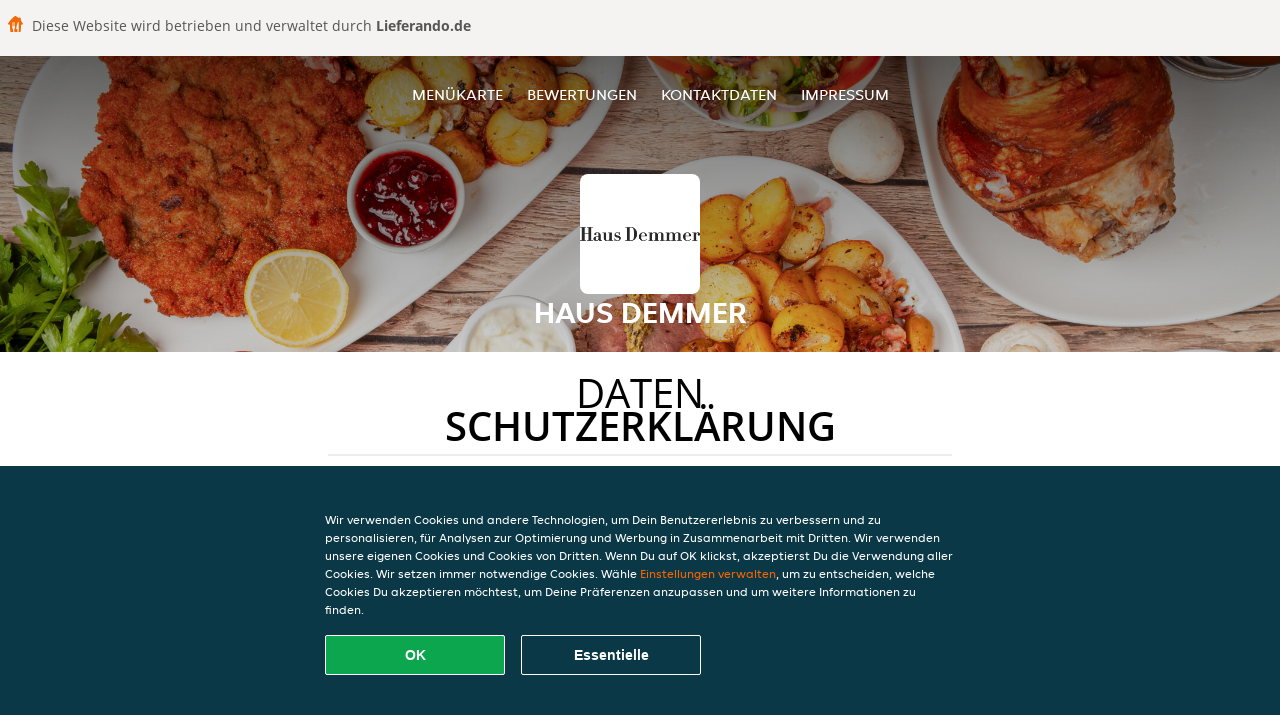

--- FILE ---
content_type: text/css
request_url: https://www.haus-demmer-koeln.de/assets/css/takeaway.css?w0lk8RxQJ
body_size: 11575
content:
.flex{display:flex}.flex-column{flex-direction:column}.flex-row{flex-direction:row}.flex-space-between{justify-content:space-between}.flex-flex-start{justify-content:flex-start}.stop-scroll{overflow:hidden;position:absolute}.no-dot-list{list-style-type:none}.text-center{text-align:center}.noselect{-webkit-user-select:none;-ms-user-select:none;user-select:none}.color-primary{color:#f86600}.color-primary-contrast{color:#fff}.color-secondary{color:#0a3847}.color-success{color:#10d365}.color-danger{color:#ff4246}.color-grey-light{color:#d7d7d7}.color-grey-medium{color:#666}.color-grey-dark{color:#333}.color-back-primary{color:#fff}.color-back-non-content{color:#fdfcfc}.color-back-sub-content{color:#f8f5f2}.color-back-secondary{color:#0a3847}.color-back-btn-tip{color:#f86600}.color-btn-primary{color:#125fca}.color-btn-primary-hover{color:#0953bd}.color-btn-primary-outline{color:#d7d7d7}.color-btn-primary-outline-hover{color:#125fca}.color-btn-secondary{color:#0a3847}.color-btn-secondary-hover{color:#03222b}.color-btn-secondary-outline{color:#d7d7d7}.color-btn-secondary-outline-hover{color:#666}[class*=" icon-"]:before,[class^=icon-]:before{font-size:14px}[class*=" icon-xs"]:before,[class^=icon-xs]:before{font-size:10px}[class*=" icon-sm"]:before,[class^=icon-sm]:before{font-size:12px}[class*=" icon-lg"]:before,[class^=icon-lg]:before{font-size:32px}[class*=" icon-xl"]:before,[class^=icon-xl]:before{font-size:48px}[class*=" icon-1x"]:before,[class^=icon-1x]:before{font-size:16px}[class*=" icon-2x"]:before,[class^=icon-2x]:before{font-size:32px}[class*=" icon-3x"]:before,[class^=icon-3x]:before{font-size:48px}[class*=" icon-4x"]:before,[class^=icon-4x]:before{font-size:64px}[class*=" icon-5x"]:before,[class^=icon-5x]:before{font-size:80px}[class*=" icon-6x"]:before,[class^=icon-6x]:before{font-size:96px}[class*=" icon-7x"]:before,[class^=icon-7x]:before{font-size:112px}[class*=" icon-8x"]:before,[class^=icon-8x]:before{font-size:128px}[class*=" icon-9x"]:before,[class^=icon-9x]:before{font-size:144px}[class*=" icon-10x"]:before,[class^=icon-10x]:before{font-size:160px}.shim{background:#f6f7f8;background-image:linear-gradient(90deg,#f6f7f8 0,#edeef1 20%,#f6f7f8 40%,#f6f7f8);background-repeat:no-repeat;background-size:800px 104px;display:inline-block;position:relative;-webkit-animation-duration:1s;-webkit-animation-fill-mode:forwards;-webkit-animation-iteration-count:infinite;-webkit-animation-name:a;-webkit-animation-timing-function:linear}@keyframes a{0%{background-position:-468px 0}to{background-position:468px 0}}@font-face{font-family:fontello;src:url(/assets/fonts/fontello/fontello.eot?11215387);src:url(/assets/fonts/fontello/fontello.eot?11215387#iefix) format("embedded-opentype"),url(/assets/fonts/fontello/fontello.woff2?11215387) format("woff2"),url(/assets/fonts/fontello/fontello.woff?11215387) format("woff"),url(/assets/fonts/fontello/fontello.ttf?11215387) format("truetype"),url(/assets/fonts/fontello/fontello.svg?11215387#fontello) format("svg");font-weight:400;font-style:normal}[class*=" icon-"]:before,[class^=icon-]:before{font-family:fontello;font-style:normal;font-weight:400;speak:none;display:inline-block;text-decoration:inherit;width:1em;margin-right:.2em;text-align:center;font-variant:normal;text-transform:none;line-height:1em;margin-left:.2em;-webkit-font-smoothing:antialiased;-moz-osx-font-smoothing:grayscale}.icon-search:before{content:"\e800"}.icon-mail-alt:before{content:"\e801"}.icon-user:before{content:"\e802"}.icon-users:before{content:"\e803"}.icon-star:before{content:"\e804"}.icon-star-empty:before{content:"\e805"}.icon-star-half:before{content:"\e806"}.icon-star-half-alt:before{content:"\e807"}.icon-picture:before{content:"\e808"}.icon-th-large:before{content:"\e809"}.icon-th:before{content:"\e80a"}.icon-th-list:before{content:"\e80b"}.icon-ok:before{content:"\e80c"}.icon-plus:before{content:"\e80d"}.icon-minus:before{content:"\e80e"}.icon-cancel:before{content:"\e80f"}.icon-help:before{content:"\e810"}.icon-help-circled:before{content:"\e811"}.icon-info-circled:before{content:"\e812"}.icon-info:before{content:"\e813"}.icon-home:before{content:"\e814"}.icon-lock:before{content:"\e815"}.icon-attach-1:before{content:"\e816"}.icon-retweet:before{content:"\e817"}.icon-tag-1:before{content:"\e818"}.icon-lock-open:before{content:"\e819"}.icon-lock-open-alt:before{content:"\e81a"}.icon-pin:before{content:"\e81b"}.icon-tag:before{content:"\e81c"}.icon-tags:before{content:"\e81d"}.icon-thumbs-up:before{content:"\e81e"}.icon-thumbs-down:before{content:"\e81f"}.icon-flag:before{content:"\e820"}.icon-flag-empty:before{content:"\e821"}.icon-bookmark:before{content:"\e822"}.icon-bookmark-empty:before{content:"\e823"}.icon-reply:before{content:"\e824"}.icon-forward:before{content:"\e825"}.icon-comment-1:before{content:"\e826"}.icon-ta-appbtn-ios:before{content:"\e827"}.icon-ta-payment-bancontact:before{content:"\e828"}.icon-attention-1:before{content:"\e829"}.icon-ta-payment-pin:before{content:"\e82a"}.icon-chat:before{content:"\e82b"}.icon-comment-empty:before{content:"\e82c"}.icon-chat-empty:before{content:"\e82d"}.icon-location:before{content:"\e82e"}.icon-attention-alt:before{content:"\e82f"}.icon-attention:before{content:"\e830"}.icon-attention-circled:before{content:"\e831"}.icon-trash:before{content:"\e832"}.icon-direction:before{content:"\e833"}.icon-doc-alt:before{content:"\e834"}.icon-phone:before{content:"\e835"}.icon-cog:before{content:"\e836"}.icon-cog-alt:before{content:"\e837"}.icon-menu:before{content:"\e838"}.icon-wrench:before{content:"\e839"}.icon-basket:before{content:"\e83a"}.icon-calendar:before{content:"\e83b"}.icon-calendar-empty:before{content:"\e83c"}.icon-login:before{content:"\e83d"}.icon-logout:before{content:"\e83e"}.icon-down-open-1:before{content:"\e83f"}.icon-lightbulb:before{content:"\e840"}.icon-block:before{content:"\e841"}.icon-ccw-1:before{content:"\e842"}.icon-cw-1:before{content:"\e843"}.icon-arrows-ccw:before{content:"\e844"}.icon-list-1:before{content:"\e845"}.icon-down-open:before{content:"\e846"}.icon-left-open:before{content:"\e847"}.icon-right-open:before{content:"\e848"}.icon-up-open:before{content:"\e849"}.icon-angle-left:before{content:"\e84a"}.icon-angle-right:before{content:"\e84b"}.icon-angle-up:before{content:"\e84c"}.icon-angle-down:before{content:"\e84d"}.icon-angle-double-left:before{content:"\e84e"}.icon-angle-double-right:before{content:"\e84f"}.icon-angle-double-up:before{content:"\e850"}.icon-angle-double-down:before{content:"\e851"}.icon-cw:before{content:"\e852"}.icon-ccw:before{content:"\e853"}.icon-arrows-cw:before{content:"\e854"}.icon-level-up:before{content:"\e855"}.icon-level-down:before{content:"\e856"}.icon-shuffle:before{content:"\e857"}.icon-exchange:before{content:"\e858"}.icon-signal:before{content:"\e859"}.icon-inbox:before{content:"\e85a"}.icon-globe:before{content:"\e85b"}.icon-list:before{content:"\e85c"}.icon-align-justify:before{content:"\e85d"}.icon-table:before{content:"\e85e"}.icon-circle:before{content:"\e85f"}.icon-gift:before{content:"\e860"}.icon-chart-bar:before{content:"\e861"}.icon-credit-card:before{content:"\e862"}.icon-floppy:before{content:"\e863"}.icon-tasks:before{content:"\e864"}.icon-truck:before{content:"\e865"}.icon-sort:before{content:"\e866"}.icon-sort-down:before{content:"\e867"}.icon-sort-up:before{content:"\e868"}.icon-coffee:before{content:"\e869"}.icon-food:before{content:"\e86a"}.icon-smile:before{content:"\e86b"}.icon-frown:before{content:"\e86c"}.icon-meh:before{content:"\e86d"}.icon-facebook:before{content:"\e86e"}.icon-twitter:before{content:"\e86f"}.icon-gplus:before{content:"\e870"}.icon-search-1:before{content:"\e871"}.icon-heart-1:before{content:"\e872"}.icon-heart-empty-1:before{content:"\e873"}.icon-user-add:before{content:"\e874"}.icon-layout:before{content:"\e875"}.icon-menu-1:before{content:"\e876"}.icon-check:before{content:"\e877"}.icon-cancel-1:before{content:"\e878"}.icon-plus-1:before{content:"\e879"}.icon-minus-1:before{content:"\e87a"}.icon-link-1:before{content:"\e87b"}.icon-thumbs-up-1:before{content:"\e87c"}.icon-thumbs-down-1:before{content:"\e87d"}.icon-pencil-1:before{content:"\e87e"}.icon-export-1:before{content:"\e87f"}.icon-vcard:before{content:"\e880"}.icon-address:before{content:"\e881"}.icon-trash-1:before{content:"\e882"}.icon-docs:before{content:"\e883"}.icon-doc-text:before{content:"\e884"}.icon-doc-text-inv:before{content:"\e885"}.icon-newspaper:before{content:"\e886"}.icon-ta-credit-card:before{content:"\e887"}.icon-clock-1:before{content:"\e888"}.icon-left-open-1:before{content:"\e889"}.icon-right-open-1:before{content:"\e88a"}.icon-up-open-1:before{content:"\e88b"}.icon-down-open-mini:before{content:"\e88c"}.icon-left-open-mini:before{content:"\e88d"}.icon-right-open-mini:before{content:"\e88e"}.icon-up-open-mini:before{content:"\e88f"}.icon-left-open-big:before{content:"\e890"}.icon-right-open-big:before{content:"\e891"}.icon-up-open-big:before{content:"\e892"}.icon-down-open-big:before{content:"\e893"}.icon-down-dir-1:before{content:"\e894"}.icon-left-dir-1:before{content:"\e895"}.icon-right-dir-1:before{content:"\e896"}.icon-up-dir-1:before{content:"\e897"}.icon-back-in-time:before{content:"\e898"}.icon-erase:before{content:"\e899"}.icon-chart-pie:before{content:"\e89a"}.icon-chart-bar-1:before{content:"\e89b"}.icon-credit-card-1:before{content:"\e89c"}.icon-floppy-1:before{content:"\e89d"}.icon-key:before{content:"\e89e"}.icon-heart:before{content:"\e89f"}.icon-mail:before{content:"\e8a0"}.icon-key-inv:before{content:"\e8a1"}.icon-th-thumb:before{content:"\e8a2"}.icon-money:before{content:"\e8a3"}.icon-th-thumb-empty:before{content:"\e8a4"}.icon-ok-circled:before{content:"\e8a5"}.icon-th-list-1:before{content:"\e8a6"}.icon-th-1:before{content:"\e8a7"}.icon-tag-2:before{content:"\e8a8"}.icon-chat-2:before{content:"\e8a9"}.icon-pencil:before{content:"\e8aa"}.icon-pencil-alt:before{content:"\e8ab"}.icon-edit-1:before{content:"\e8ac"}.icon-article-alt:before{content:"\e8ad"}.icon-basket-3:before{content:"\e8ae"}.icon-cancel-2:before{content:"\e8af"}.icon-clock:before{content:"\e8b0"}.icon-chart-pie-2:before{content:"\e8b1"}.icon-ok-1:before{content:"\e8b2"}.icon-eye:before{content:"\e8b3"}.icon-user-2:before{content:"\e8b4"}.icon-user-male:before{content:"\e8b5"}.icon-user-female:before{content:"\e8b6"}.icon-users-1:before{content:"\e8b7"}.icon-cancel-circled:before{content:"\e8b8"}.icon-attention-2:before{content:"\e8b9"}.icon-info-circled-1:before{content:"\e8ba"}.icon-up-open-2:before{content:"\e8bb"}.icon-help-circled-1:before{content:"\e8bc"}.icon-right-open-2:before{content:"\e8bd"}.icon-left-open-2:before{content:"\e8be"}.icon-down-open-2:before{content:"\e8bf"}.icon-xing:before{content:"\e8c0"}.icon-android:before{content:"\e8c1"}.icon-appstore:before{content:"\e8c2"}.icon-calendar-1:before{content:"\e8c3"}.icon-group:before{content:"\e8c4"}.icon-win8:before{content:"\e8c5"}.icon-pencil-2:before{content:"\e8c6"}.icon-edit-alt:before{content:"\e8c7"}.icon-edit-2:before{content:"\e8c8"}.icon-th-2:before{content:"\e8c9"}.icon-th-large-1:before{content:"\e8ca"}.icon-progress-0:before{content:"\e8cb"}.icon-progress-1:before{content:"\e8cc"}.icon-progress-2:before{content:"\e8cd"}.icon-progress-3:before{content:"\e8ce"}.icon-progress-4:before{content:"\e8cf"}.icon-progress-5:before{content:"\e8d0"}.icon-progress-6:before{content:"\e8d1"}.icon-progress-7:before{content:"\e8d2"}.icon-spin4:before{content:"\e8d3"}.icon-spin5:before{content:"\e8d4"}.icon-spinner:before{content:"\e8d5"}.icon-spin6:before{content:"\e8d6"}.icon-crown:before{content:"\e8d7"}.icon-crown-plus:before{content:"\e8d8"}.icon-crown-minus:before{content:"\e8d9"}.icon-marquee:before{content:"\e8da"}.icon-ticket:before{content:"\e8db"}.icon-money-1:before{content:"\e8dc"}.icon-euro:before{content:"\e8dd"}.icon-sort-name-up:before{content:"\e8de"}.icon-sort-name-down:before{content:"\e8df"}.icon-sort-number-up:before{content:"\e8e0"}.icon-sort-number-down:before{content:"\e8e1"}.icon-flashlight:before{content:"\e8e2"}.icon-eye-off:before{content:"\e8e3"}.icon-ticket-1:before{content:"\e8e4"}.icon-barcode:before{content:"\e8e5"}.icon-users-2:before{content:"\e8e6"}.icon-user-1:before{content:"\e8e7"}.icon-ta-payment-momo:before{content:"\e8e8"}.icon-suitcase:before{content:"\e8e9"}.icon-paste:before{content:"\e8ea"}.icon-list-alt:before{content:"\e8eb"}.icon-book:before{content:"\e8ec"}.icon-hdd:before{content:"\e8ed"}.icon-target:before{content:"\e8ee"}.icon-target-1:before{content:"\e8ef"}.icon-resize-small:before{content:"\e8f0"}.icon-resize-full:before{content:"\e8f1"}.icon-bullhorn:before{content:"\e8f2"}.icon-cube:before{content:"\e8f3"}.icon-cubes:before{content:"\e8f4"}.icon-database:before{content:"\e8f5"}.icon-tools:before{content:"\e8f6"}.icon-mute:before{content:"\e8f7"}.icon-sound:before{content:"\e8f8"}.icon-megaphone:before{content:"\e8f9"}.icon-filter:before{content:"\e8fa"}.icon-yd-payments-amex:before{content:"\e8fb"}.icon-yd-payments-cash:before{content:"\e8fc"}.icon-yd-payments-clickandbuy:before{content:"\e8fd"}.icon-yd-payments-ec:before{content:"\e8fe"}.icon-yd-payments-mastercard:before{content:"\e8ff"}.icon-yd-payments-paypal:before{content:"\e900"}.icon-yd-payments-payu:before{content:"\e901"}.icon-yd-payments-sofort:before{content:"\e902"}.icon-ta-payment-visa:before{content:"\e903"}.icon-yd-menu-icon-spicy:before{content:"\e904"}.icon-yd-menu-icon-garlic:before{content:"\e905"}.icon-yd-menu-icon-fish:before{content:"\e906"}.icon-mobile:before{content:"\e907"}.icon-leaf-1:before{content:"\e908"}.icon-desktop:before{content:"\e909"}.icon-pinterest:before{content:"\e90a"}.icon-tumblr:before{content:"\e90b"}.icon-file-pdf:before{content:"\e90c"}.icon-file-word:before{content:"\e90d"}.icon-youtube:before{content:"\e90e"}.icon-eddoor:before{content:"\e90f"}.icon-list-add:before{content:"\e910"}.icon-yd-payments-payu-1:before{content:"\e911"}.icon-instagram:before{content:"\e912"}.icon-edit:before{content:"\e913"}.icon-ta-additions:before{content:"\e914"}.icon-ta-backwards:before{content:"\e915"}.icon-ta-bonus:before{content:"\e916"}.icon-ta-cart:before{content:"\e917"}.icon-ta-close:before{content:"\e918"}.icon-ta-editpen:before{content:"\e919"}.icon-ta-guarantee:before{content:"\e91a"}.icon-ta-house:before{content:"\e91b"}.icon-ta-location:before{content:"\e91c"}.icon-ta-log-in:before{content:"\e91d"}.icon-ta-log-out:before{content:"\e91e"}.icon-ta-payment-mastercard:before{content:"\e91f"}.icon-ta-persona-female:before{content:"\e920"}.icon-ta-persona-male:before{content:"\e921"}.icon-ta-plus:before{content:"\e922"}.icon-ta-speachbubble:before{content:"\e923"}.icon-ta-step-01:before{content:"\e924"}.icon-ta-step-02:before{content:"\e925"}.icon-ta-step-03:before{content:"\e926"}.icon-ta-thumb-down:before{content:"\e927"}.icon-ta-thumb-up:before{content:"\e928"}.icon-ta-forwards:before{content:"\e929"}.icon-ta-appbtn-windows:before{content:"\e92a"}.icon-ta-cheque:before{content:"\e92b"}.icon-ta-maaltijd-cheque:before{content:"\e92c"}.icon-chat-1:before{content:"\e92d"}.icon-ta-payment-ideal:before{content:"\e92e"}.icon-comment:before{content:"\e92f"}.icon-ta-payment-atm:before{content:"\e930"}.icon-bitcoin:before{content:"\e931"}.icon-ta-basket-:before{content:"\e932"}.icon-ta-kitchentype-mexican:before{content:"\e933"}.icon-ta-kitchentype-italien:before{content:"\e934"}.icon-ta-kitchentype-indian:before{content:"\e935"}.icon-ta-kitchentype-german:before{content:"\e936"}.icon-ta-kitchentype-burger:before{content:"\e937"}.icon-ta-kitchentype-all:before{content:"\e938"}.icon-ta-euro:before{content:"\e939"}.icon-ta-cruiser:before{content:"\e93a"}.icon-ta-kitchentype-chinese:before{content:"\e93b"}.icon-ta-kitchentype-arabic:before{content:"\e93c"}.icon-ta-kitchentype-greek:before{content:"\e93d"}.icon-ta-kitchentype-japanese:before{content:"\e93e"}.icon-ta-kitchentype-asian:before{content:"\e93f"}.icon-ta-kitchentype-thai:before{content:"\e940"}.icon-ta-kitchentype-vietnamese:before{content:"\e941"}.icon-ta-euro-1:before{content:"\e942"}.icon-ta-house-1:before{content:"\e943"}.icon-ta-pick-up:before{content:"\e944"}.icon-ta-scooter:before{content:"\e945"}.icon-ta-sorting:before{content:"\e946"}.icon-ta-zloty-all-values:before{content:"\e947"}.icon-ta-scooter-all-delivery-cost:before{content:"\e948"}.icon-ta-zloty:before{content:"\e949"}.icon-ta-zloty-double:before{content:"\e94a"}.icon-ta-pick-up-1:before{content:"\e94b"}.icon-ta-euro-all-values:before{content:"\e94c"}.icon-ta-scooter-double:before{content:"\e94d"}.icon-ta-scooter-half:before{content:"\e94e"}.icon-ta-euro-double:before{content:"\e94f"}.icon-ta-additions-1:before{content:"\e950"}.icon-ta-search:before{content:"\e951"}.icon-ta-discount:before{content:"\e952"}.icon-ta-arrow-down:before{content:"\e953"}.icon-ta-arrow-up:before{content:"\e954"}.icon-ta-percentage:before{content:"\e955"}.icon-ta-cart-1:before{content:"\e956"}.icon-ta-money:before{content:"\e957"}.icon-ta-scooter-1:before{content:"\e958"}.icon-ta-eps:before{content:"\e959"}.icon-ta-dibs:before{content:"\e95a"}.icon-ta-bitcoin-2:before{content:"\e95b"}.icon-ta-carte-blue:before{content:"\e95c"}.icon-ta-delivery-time:before{content:"\e95d"}.icon-ta-resto-closed:before{content:"\e95e"}.icon-ta-preorder:before{content:"\e95f"}.icon-ta-onetime:before{content:"\e960"}.icon-ta-multiple:before{content:"\e961"}.icon-ta-stamp:before{content:"\e962"}.icon-ta-bike:before{content:"\e963"}.icon-ta-burger:before{content:"\e964"}.icon-ta-checker:before{content:"\e965"}.icon-ta-info:before{content:"\e966"}.icon-ta-klarna:before{content:"\e967"}.icon-ta-business:before{content:"\e968"}.icon-ta-cash:before{content:"\e969"}.icon-ta-usp-discount:before{content:"\e96a"}.icon-ta-usp-benefits:before{content:"\e96b"}.icon-ta-stamp-1:before{content:"\e96c"}.icon-ta-settings:before{content:"\e96d"}.icon-ta-search-icon:before{content:"\e96e"}.icon-ta-restaurant:before{content:"\e96f"}.icon-ta-rating-star:before{content:"\e970"}.icon-ta-message:before{content:"\e971"}.icon-ta-loyalty-point:before{content:"\e972"}.icon-ta-location-pin:before{content:"\e973"}.icon-ta-language:before{content:"\e974"}.icon-ta-hot-dish:before{content:"\e975"}.icon-ta-home-address:before{content:"\e976"}.icon-ta-gps-location:before{content:"\e977"}.icon-ta-filter:before{content:"\e978"}.icon-ta-favourite-heart:before{content:"\e979"}.icon-ta-edit:before{content:"\e97a"}.icon-ta-clock:before{content:"\e97b"}.icon-ta-bag:before{content:"\e97c"}.icon-ta-delivery:before{content:"\e97d"}.icon-ta-usp-promise:before{content:"\e97e"}.icon-ta-vegan-dish:before{content:"\e97f"}.icon-ta-wallet:before{content:"\e980"}.icon-ta-device-chat:before{content:"\e981"}.icon-ta-device-desktop:before{content:"\e982"}.icon-ta-device-mobile:before{content:"\e983"}.icon-ta-device-tablet:before{content:"\e984"}.icon-ta-device-tv:before{content:"\e985"}.icon-ta-device-voice:before{content:"\e986"}.icon-ta-logo-takeaway:before{content:"\e987"}.icon-ta-logo-android:before{content:"\e988"}.icon-ta-logo-apple:before{content:"\e989"}.icon-ta-logo-samsung:before{content:"\e98a"}.icon-ta-logo-xbox:before{content:"\e98b"}.icon-ta-arrow-right:before{content:"\e98c"}.icon-ta-arrow-left:before{content:"\e98d"}.icon-ta-menu:before{content:"\e98e"}.icon-ta-logo-amazon:before{content:"\e98f"}.icon-ta-device-fridge:before{content:"\e990"}.icon-ta-favourite-heart-outline:before{content:"\e991"}.icon-ta-next-v2:before{content:"\e992"}.icon-ta-prev-v2:before{content:"\e993"}.icon-ta-close-v2:before{content:"\e994"}.icon-ta-blog:before{content:"\e995"}.icon-ta-fb:before{content:"\e996"}.icon-ta-googleplus:before{content:"\e997"}.icon-ta-twitter:before{content:"\e998"}.icon-ta-youtube:before{content:"\e999"}.icon-ta-amex:before{content:"\e99a"}.icon-ta-add-v2:before{content:"\e99b"}.icon-ta-close-v2-1:before{content:"\e99c"}.icon-promoted-icon:before{content:"\e99d"}.icon-stampcard-full-black-1000:before{content:"\e99e"}.icon-favourite-heart-2:before{content:"\e99f"}.icon-ta-trash-2:before{content:"\e9a0"}.icon-ta-foodtracker:before{content:"\e9a1"}.icon-docs-1:before{content:"\f0c5"}.icon-ta-takeawaypay:before{content:"\e9a3"}.icon-ta-takeawaypay-outline:before{content:"\e9a4"}.icon-ta-points:before{content:"\e9a2"}.myaccountpages .main-header,.seopages .main-header{z-index:20;position:relative}.content-apps .apps-headline span{z-index:1}.tv-spinner{z-index:100!important}@font-face{font-family:Takeaway Sans;font-style:normal;font-weight:400;src:url(/assets/fonts/takeaway-sans/takeaway-sans-regular.eot);src:local("Takeaway Sans Regular"),url(/assets/fonts/takeaway-sans/takeaway-sans-regular.eot?#iefix) format("embedded-opentype"),url(/assets/fonts/takeaway-sans/takeaway-sans-regular.woff2) format("woff2"),url(/assets/fonts/takeaway-sans/takeaway-sans-regular.woff) format("woff"),url(/assets/fonts/takeaway-sans/takeaway-sans-regular.ttf) format("truetype")}@font-face{font-family:Takeaway Sans;font-style:normal;font-weight:600;src:url(/assets/fonts/takeaway-sans/takeaway-sans-bold.eot);src:local("Takeaway Sans Bold"),url(/assets/fonts/takeaway-sans/takeaway-sans-bold.eot?#iefix) format("embedded-opentype"),url(/assets/fonts/takeaway-sans/takeaway-sans-bold.woff2) format("woff2"),url(/assets/fonts/takeaway-sans/takeaway-sans-bold.woff) format("woff"),url(/assets/fonts/takeaway-sans/takeaway-sans-bold.ttf) format("truetype")}@font-face{font-family:Takeaway Sans;font-style:italic;font-weight:400;src:url(/assets/fonts/takeaway-sans/takeaway-sans-italic.eot);src:local("Takeaway Sans Italic"),url(/assets/fonts/takeaway-sans/takeaway-sans-italic.eot?#iefix) format("embedded-opentype"),url(/assets/fonts/takeaway-sans/takeaway-sans-italic.woff2) format("woff2"),url(/assets/fonts/takeaway-sans/takeaway-sans-italic.woff) format("woff"),url(/assets/fonts/takeaway-sans/takeaway-sans-italic.ttf) format("truetype")}@font-face{font-family:Takeaway Sans;font-style:italic;font-weight:600;src:url(/assets/fonts/takeaway-sans/takeaway-sans-bold-italic.eot);src:local("Takeaway Sans Bold Italic"),url(/assets/fonts/takeaway-sans/takeaway-sans-bold-italic.eot?#iefix) format("embedded-opentype"),url(/assets/fonts/takeaway-sans/takeaway-sans-bold-italic.woff2) format("woff2"),url(/assets/fonts/takeaway-sans/takeaway-sans-bold-italic.woff) format("woff"),url(/assets/fonts/takeaway-sans/takeaway-sans-bold-italic.ttf) format("truetype")}@font-face{font-family:Roboto Slab;font-style:normal;font-weight:300;src:url(/assets/fonts/roboto-slab/roboto-slab-v9-latin-ext_cyrillic_latin_cyrillic-ext-300.eot);src:local("Roboto Slab Light"),local("RobotoSlab-Light"),url(/assets/fonts/roboto-slab/roboto-slab-v9-latin-ext_cyrillic_latin_cyrillic-ext-300.eot?#iefix) format("embedded-opentype"),url(/assets/fonts/roboto-slab/roboto-slab-v9-latin-ext_cyrillic_latin_cyrillic-ext-300.woff2) format("woff2"),url(/assets/fonts/roboto-slab/roboto-slab-v9-latin-ext_cyrillic_latin_cyrillic-ext-300.woff) format("woff"),url(/assets/fonts/roboto-slab/roboto-slab-v9-latin-ext_cyrillic_latin_cyrillic-ext-300.ttf) format("truetype"),url(/assets/fonts/roboto-slab/roboto-slab-v9-latin-ext_cyrillic_latin_cyrillic-ext-300.svg#RobotoSlab) format("svg")}@font-face{font-family:Roboto Slab;font-style:normal;font-weight:400;src:url(/assets/fonts/roboto-slab/roboto-slab-v9-latin-ext_cyrillic_latin_cyrillic-ext-regular.eot);src:local("Roboto Slab Regular"),local("RobotoSlab-Regular"),url(/assets/fonts/roboto-slab/roboto-slab-v9-latin-ext_cyrillic_latin_cyrillic-ext-regular.eot?#iefix) format("embedded-opentype"),url(/assets/fonts/roboto-slab/roboto-slab-v9-latin-ext_cyrillic_latin_cyrillic-ext-regular.woff2) format("woff2"),url(/assets/fonts/roboto-slab/roboto-slab-v9-latin-ext_cyrillic_latin_cyrillic-ext-regular.woff) format("woff"),url(/assets/fonts/roboto-slab/roboto-slab-v9-latin-ext_cyrillic_latin_cyrillic-ext-regular.ttf) format("truetype"),url(/assets/fonts/roboto-slab/roboto-slab-v9-latin-ext_cyrillic_latin_cyrillic-ext-regular.svg#RobotoSlab) format("svg")}@font-face{font-family:Open Sans;font-style:normal;font-weight:400;src:local("Open Sans Regular"),local("OpenSans-Regular"),url(/assets/fonts/google/OpenSans-Regular.ttf) format("truetype");unicode-range:u+0460-052f,u+1c80-1c88,u+20b4,u+2de0-2dff,u+a640-a69f,u+fe2e-fe2f,u+0400-045f,u+0490-0491,u+04b0-04b1,u+2116,u+0102-0103,u+0110-0111,u+1ea0-1ef9,u+20ab,u+0100-024f,u+0259,u+1e??,u+2020,u+20a0-20ab,u+20ad-20cf,u+2113,u+2c60-2c7f,u+a720-a7ff,u+00??,u+0131,u+0152-0153,u+02bb-02bc,u+02c6,u+02da,u+02dc,u+2000-206f,u+2074,u+20ac,u+2122,u+2191,u+2193,u+2212,u+2215,u+feff,u+fffd}@font-face{font-family:Open Sans;font-style:normal;font-weight:600;src:local("Open Sans SemiBold"),local("OpenSans-SemiBold"),url(/assets/fonts/google/OpenSans-SemiBold.ttf) format("truetype");unicode-range:u+0460-052f,u+1c80-1c88,u+20b4,u+2de0-2dff,u+a640-a69f,u+fe2e-fe2f,u+0400-045f,u+0490-0491,u+04b0-04b1,u+2116,u+0102-0103,u+0110-0111,u+1ea0-1ef9,u+20ab,u+0100-024f,u+0259,u+1e??,u+2020,u+20a0-20ab,u+20ad-20cf,u+2113,u+2c60-2c7f,u+a720-a7ff,u+00??,u+0131,u+0152-0153,u+02bb-02bc,u+02c6,u+02da,u+02dc,u+2000-206f,u+2074,u+20ac,u+2122,u+2191,u+2193,u+2212,u+2215,u+feff,u+fffd}@font-face{font-family:Open Sans;font-style:normal;font-weight:700;src:local("Open Sans Bold"),local("OpenSans-Bold"),url(/assets/fonts/google/OpenSans-Bold.ttf) format("truetype");unicode-range:u+0460-052f,u+1c80-1c88,u+20b4,u+2de0-2dff,u+a640-a69f,u+fe2e-fe2f,u+0400-045f,u+0490-0491,u+04b0-04b1,u+2116,u+0102-0103,u+0110-0111,u+1ea0-1ef9,u+20ab,u+0100-024f,u+0259,u+1e??,u+2020,u+20a0-20ab,u+20ad-20cf,u+2113,u+2c60-2c7f,u+a720-a7ff,u+00??,u+0131,u+0152-0153,u+02bb-02bc,u+02c6,u+02da,u+02dc,u+2000-206f,u+2074,u+20ac,u+2122,u+2191,u+2193,u+2212,u+2215,u+feff,u+fffd}.menu .hero{margin-bottom:0}.menucard-container{padding:16px 24px 24px;max-width:1130px;margin:0 auto;position:relative;flex:auto}.menucard-container.order-not-available{margin:0}@media (min-width:1005px){.menucard-container.order-not-available{margin:0 auto}}.menucard-container .menucard__category-image-container{width:100%;background-size:cover;background-repeat:no-repeat;border-radius:1px 1px 0 0;height:88px}@media (min-width:1005px){.menucard-container .menucard__category-image-container{height:133px}}.menucard-container .menucat{border-radius:2px 2px 0 0;border:1px solid #f8f5f2}.menucard-container .menucat .category{border-radius:2px 2px 0 0;padding:19px 12px;background-color:#f8f5f2}.menucard-container .menucat .category .category-name{font-family:Takeaway Sans,Avant Garde,Century Gothic,Helvetica,Arial,sans-serif;font-weight:600;font-size:18px;line-height:22px;overflow:hidden;text-overflow:ellipsis;color:#0a3847}.menucard-container .menucat .category .category-description{margin:4px 0 0;color:#0a3847;font-family:Roboto Slab,Arial,serif;font-size:12px;font-weight:300;line-height:1.83;position:relative}.menucard-container .menucat .addtobasket:hover{background:#eef7fa;box-shadow:0 1px 1px #cfcac4;cursor:pointer}.menucard-container .menucat .addtobasket{border:1px solid #ebebeb;border-radius:2px;margin:8px 0;position:relative;padding:16px 22px;display:flex!important;flex-wrap:wrap;align-items:stretch}.menucard-container .menucat .addtobasket .product-name{color:#0a3847;margin:0 0 4px}.menucard-container .menucat .addtobasket .product-name,.menucard-container .menucat .addtobasket .product-price{font-family:Takeaway Sans,Avant Garde,Century Gothic,Helvetica,Arial,sans-serif;font-weight:600;font-size:18px;line-height:1.22}.menucard-container .menucat .addtobasket .product-price{letter-spacing:-.5px;color:#f86600;margin:auto 0 0}.menucard-container .menucat .addtobasket .product-description{font-family:Takeaway Sans,Avant Garde,Century Gothic,Helvetica,Arial,sans-serif;font-weight:400;font-size:14px;color:#666;line-height:1.5;margin:0 0 4px}.menucard-container .menucat .addtobasket .product-order-button:before{font-weight:500;position:absolute;top:0;right:0;width:40px;height:40px;line-height:40px;border-bottom:1px solid #ebebeb;border-left:1px solid #ebebeb;border-radius:0 2px 0 0;color:#125fca;font-size:24px;text-align:center;content:"+"}.menucard-container .menucat .addtobasket.order-not-available .product-order-button:before{display:none}.menucard-container .menucat .addtobasket.order-not-available:hover{cursor:auto}.menucard-container .meal-wrapper{max-width:calc(100% - 40px);margin:0 2% 0 0;padding:8px 12px;flex:1}.menucard-container .meal__product-image-container{align-self:center;display:flex;flex:0 0 70px;height:70px;justify-content:center;margin:0 32px 8px;text-align:right;width:70px}@media (min-width:1005px){.menucard-container .meal__product-image-container{flex:0 0 100px;height:100px;width:100px}}.menucard-container .meal__product-image-container .meal__product-image{max-height:100%;max-width:100%;object-fit:contain}.menucard-listing{display:flex}.staticBasket :first-letter{text-transform:uppercase}.staticBasket{width:100%;position:fixed;background:#fff;float:left;color:#fff;left:0;bottom:16px;transform:translateY(calc(100% - 60px));height:100%;font-size:12px;border-top:1px solid #ebebeb;z-index:18}.staticBasket .btn-basket{border:8px solid #fff;border-radius:10px;background-color:#125fca}.staticBasket .baskettitle h2{font-family:Takeaway Sans,Avant Garde,Century Gothic,Helvetica,Arial,sans-serif;font-weight:600;font-size:16px;width:100%;height:100%;color:#fff;line-height:60px;text-align:center}.staticBasket .baskettitle h2:before{font:normal normal normal 14px/1 FontAwesome;content:"\f07a";position:absolute;top:30px;left:32px;font-size:24px}.staticBasket.update{background-color:#f80}.staticBasket.opened{height:100%;transform:translateY(0);overflow:auto;padding-bottom:30px;bottom:0}.staticBasket.opened .basket-title-open{display:block;border-bottom:1px solid #f8f5f2}.staticBasket.opened .basket-title-open .basket-title-text{font-size:16px;font-weight:600;color:#666;height:56px;line-height:56px;text-align:center}.staticBasket.opened .basket-title-open .basket-title-close-button:before{content:"\f00d";font:normal normal normal 14px/1 FontAwesome;font-size:18px;font-weight:lighter;position:absolute;height:25px;width:25px;color:#666;right:4px;top:16px;z-index:1}.staticBasket.opened .basket-title-closed{display:none}.staticBasket #js-basket-container .cartbutton .cartbutton-button.btn-disabled{border-radius:3px;border:0;color:#fff;height:50px;font-family:Takeaway Sans,Avant Garde,Century Gothic,Helvetica,Arial,sans-serif;font-weight:600;position:relative;padding:0 16px;display:inline-block;text-align:center;line-height:50px;width:100%;font-size:18px}.staticBasket .btn-cart-icon{background:#f86600;border-radius:100%;border:0;color:#fff;display:block;font-size:10px;height:17px;letter-spacing:0;line-height:17px;position:absolute;left:46px;text-align:center;text-transform:uppercase;top:42px;width:17px}.staticBasket #js-basket-container .staticBasket .cart-sum-price{min-width:50px}.staticBasket #js-basket-container,.staticBasket .basket-container{top:0;padding:.5rem 1rem 5rem;width:auto;height:auto}.staticBasket .cart-single-meal{padding:0;padding-top:24px}.staticBasket .basket-notification{word-break:normal}.staticBasket .cart-single-meal .cart-meal-price{text-align:right;min-width:3rem;white-space:nowrap;font-size:13px}.staticBasket .cart-single-meal .cart-row .cart-meal-edit-add:before{content:"+"}.staticBasket .cart-single-meal .cart-row .cart-meal-edit-delete:before{content:"-"}.staticBasket #cart-exclusive .cart-meal-exclude:before{content:"\f071";font:normal normal normal 14px/1 FontAwesome;padding:0;margin-right:5px}.staticBasket .cart-single-meal .cart-row .cart-meal-edit-buttons{display:flex;justify-content:end}.staticBasket .cart-single-meal .cart-row .cart-meal-exclude:before{content:"\f071";font:normal normal normal 14px/1 FontAwesome;padding:0;color:#fff;margin-right:5px}.staticBasket .cart-meal-edit-comment{display:none}.staticBasket .cart-meal-edit-comment:before{font:normal normal normal 14px/1 FontAwesome;color:#125fca;content:"\f044";font-size:20px;padding:0;margin:0}.staticBasket .cart-single-meal .cart-row .cart-meal-delete:before{font:normal normal normal 14px/1 FontAwesome;color:#125fca;content:"\f1f8";font-size:20px;padding:0;margin:0}.staticBasket .cart-single-meal .cart-row .cart-meal-delete{min-width:auto;margin-left:5px}.staticBasket #js-basket-container .cartbutton,.staticBasket .basket-container .cartbutton{padding:0}.staticBasket #js-basket-container .cartbutton .cartbutton-button,.staticBasket .basket-container .cartbutton .cartbutton-button{border-radius:10px;text-decoration:none;font-weight:600;font-size:16px;text-transform:capitalize;padding:0;border:8px solid #fff;bottom:0;box-shadow:none;flex-shrink:0;height:72px;width:100%}.staticBasket #js-basket-container .cartbutton .cartbutton-button:hover,.staticBasket .basket-container .cartbutton .cartbutton-button:hover{background-color:#2f96ce;color:#fff}.staticBasket .minimumorderamount-reached{margin-top:12px;text-align:center}.staticBasket .row-green{color:#fff;font-weight:600}.jig-cart-empty-state.visible{color:#7d7d7d;margin-top:30px;text-align:center}.jig-cart-empty-state.visible .jig-cart-empty-state-icon{margin-bottom:20px}.jig-cart-empty-state.visible .jig-cart-empty-state-icon:before{content:"\f07a";font:normal normal normal 14px/1 FontAwesome;padding:0;color:#d7d7d7;font-size:50px}@media (min-width:1005px){.menu .staticBasket{bottom:0;position:relative;background-color:transparent;transform:none;box-shadow:0 1px 5px 0 rgba(0,0,0,.3);width:30%;height:auto}.menu .staticBasket .basket-title-text{font-size:16px;font-weight:600;color:#666;height:56px;line-height:56px;text-align:center}.menu .staticBasket .basket-title-open{display:block;border-bottom:1px solid #f8f5f2}.menu .staticBasket .basket-title-closed{display:none}.menu .staticBasket .main-basket{position:sticky;top:0}}.tooltip{padding:18px;border-radius:5px;z-index:200;background-color:rgba(58,58,58,.8);font-size:14px;position:fixed;bottom:120px;left:0;right:0;margin:0 auto;width:90%}.btn-order-online,.tooltip{font-weight:600;color:#fff;text-align:center}.btn-order-online{border-radius:10px;text-decoration:none;font-size:16px;text-transform:capitalize;padding:0;border:8px solid #fff;bottom:0;box-shadow:none;flex-shrink:0;height:72px;width:100%;display:inline-block;cursor:pointer;appearance:none;background-color:#1574f5;line-height:50px;user-select:none}.btn-order-online:hover{background-color:#2f96ce;color:#fff}@media (max-width:1004px){.basket-title{display:none}.staticBasket .basket-container{padding:0}}.menucard-main{display:flex}.menuproducts{width:70%;flex:1 1 auto}.staticBasket{align-items:normal}.hero{margin-bottom:60px}@media (min-width:1005px){.hero{margin-bottom:50px;margin-top:0}}.confirm{padding-top:12px;padding-bottom:12px}.checkoutstep{font-family:Takeaway Sans,Avant Garde,Century Gothic,Helvetica,Arial,sans-serif;font-weight:600;padding:0;margin-bottom:14px;font-size:14px;line-height:35px;border-bottom:1px dotted #ccc}@media (min-width:1005px){.checkoutstep{margin-top:.7rem;font-size:24px;font-weight:400;padding-bottom:15px}}.checkoutstep .step1{margin-top:0}.checkoutstep span{display:block;font-size:14px;color:#555;font-weight:600}.checkout .errormsg{text-transform:lowercase}.checkout .errormsg:first-letter{text-transform:capitalize}.checkout .items .payments label{min-height:145px}.checkout .privacystatement{margin-bottom:16px}.checkoutform .title{font-family:Takeaway Sans,Avant Garde,Century Gothic,Helvetica,Arial,sans-serif;font-weight:600;padding:10px 0;margin:0;color:#0a3847;line-height:1.5;text-align:left;text-transform:capitalize;font-size:20pt}@media (min-width:811px){.checkoutform .title{font-size:3em}}.checkoutform .btn_order{font-family:Takeaway Sans,Avant Garde,Century Gothic,Helvetica,Arial,sans-serif;font-weight:600;position:relative;padding:0 16px;display:inline-block;text-align:center;cursor:pointer;appearance:none;color:#fff;background-color:#125fca;line-height:50px;width:100%;user-select:none;font-size:18px;margin-bottom:32px}@media (min-width:1005px){.checkoutform .btn_order{max-width:400px}}.checkoutform .error{border:1px solid #f54830}.shoppingcart{width:100%;position:fixed;background:#0a3847;float:left;color:#fff;left:0;top:0;transform:translateY(calc(100% - 60px));transition:all .2s ease-in-out;height:100%;font-size:12px}.shoppingcart .basket-title-open{display:none}.shoppingcart .baskettitle h2{font-family:Takeaway Sans,Avant Garde,Century Gothic,Helvetica,Arial,sans-serif;font-weight:600;font-size:16px;width:100%;height:100%;color:#fff;line-height:60px;text-align:center}.shoppingcart .basket-title-closed:before{font:normal normal normal 14px/1 FontAwesome;content:"\f07a";position:absolute;top:20px;left:32px;font-size:24px}.shoppingcart.opened{height:100%;width:100%;transform:translateY(0);overflow:auto;padding-bottom:30px;background:#fff;color:#666}.shoppingcart.opened .basket-title-open{display:block;color:#666;font-size:16px;font-weight:600;height:56px;line-height:56px;text-align:center;border-bottom:1px solid #f8f5d2}.shoppingcart.opened .basket-title-open:after{content:"\f00d";font:normal normal normal 14px/1 FontAwesome;font-size:18px;font-weight:lighter;position:absolute;height:25px;width:25px;color:#666;right:4px;top:16px;z-index:1}.shoppingcart.opened .basket-title-closed{display:none}.shoppingcart .prodprice{text-align:right}.shoppingcart .totals .prodname,.shoppingcart .totals .prodprice{color:#000;font-weight:600}.shoppingcart .checkoutrow{text-align:center}.shoppingcart .checkout .btn_order{height:50px;background:#2f96ce;color:#fff;border:0;font-size:18px;font-weight:600;width:90%;max-width:250px;text-align:center}.shoppingcart .checkout .btn_order.disabled{background:#ccc}.shoppingcart .prodactionbtn a i{background:none;border:0;color:#fff;font-size:18px}.shoppingcart.opened .baskettitle{height:60px;background-color:#fff;color:#666;font-size:16px}.shoppingcart .baskettitle{margin:0;width:100%;height:100%;cursor:pointer}.shoppingcart .emptybaskettext{padding:20px}.shoppingcart.update{background-color:#f80}.shoppingcart .cleardeliveryarea,.shoppingcart .deliveryarea,.shoppingcart .emptybasket{display:none}.shoppingcart #cartcontent{padding:10px 20px 25px}.shoppingcart .productrow{overflow:auto;margin-bottom:10px}.shoppingcart .productrow.last{padding-bottom:10px;border-bottom:1px solid #d7d7d7}.shoppingcart .prodname{display:inline-block;width:75%}.shoppingcart .prodprice{display:inline-block;float:right}.excluded_from_minimum_calculation:before{font:normal normal normal 12px/1 FontAwesome;content:"\f071"}.shoppingcart .delivery{overflow:auto;padding-bottom:10px;border-bottom:1px solid #fff}.shoppingcart .discountrow{overflow:auto;margin-bottom:5px}.shoppingcart .discountrow .prodnumber{display:inline-block;float:left;margin-right:3px}@media (min-width:1005px){.shoppingcart{box-shadow:0 1px 5px 0 rgba(0,0,0,.3);min-width:344px;width:344px;height:auto}.shoppingcart.opened{height:auto;width:auto}.shoppingcart .baskettitle .basket-title-open{display:block;color:#666;font-family:Takeaway Sans,Avant Garde,Century Gothic,Helvetica,Arial,sans-serif;font-weight:600;font-size:16px;line-height:60px;text-align:center;border:0}.shoppingcart .basket-title-closed{display:none}.shoppingcart .emptybaskettext{padding:0}.shoppingcart .baskettitle h2{cursor:auto;line-height:normal}.shoppingcart .baskettitle h2:after{display:none}.shoppingcart table{padding:10px}.shoppingcart .prodprice p{font-weight:600}.shoppingcart .line.totals td{border:0;margin-top:20px}.shoppingcart{position:static;text-transform:none;background:transparent;color:#555;transform:translateY(0)}.shoppingcart.update{background-color:transparent}.shoppingcart .productrow .prodname{width:55%;font-size:12px}.shoppingcart .prodnumber input{color:#555}.shoppingcart tr.productrow td{height:50px;padding-bottom:20px}}.checkoutpage{display:flex}.checkoutform{width:100%;flex:1 1 auto;padding:0 24px}.shoppingcart{align-items:normal}#ageRestriction.popup .popupheader,.templaterevamped-popupheader,.templaterevamped.popup .popupheader{margin-bottom:15px;padding-bottom:10px;border-bottom:2px solid #f1f1f1;color:#0a3847;font-weight:600;font-size:16px;font-family:Takeaway Sans,Avant Garde,Century Gothic,Helvetica,Arial,sans-serif}.templaterevamped.popup .popupheader{text-transform:lowercase}.templaterevamped.popup .popupheader:first-letter{text-transform:uppercase}.templaterevamped.popup p{font-family:Takeaway Sans,Avant Garde,Century Gothic,Helvetica,Arial,sans-serif}.templaterevamped-sidedishpopup{max-height:90%;overflow-y:auto}.templaterevamped-allergenspopup,.templaterevamped-sidedishpopup{border-radius:0!important;padding:15px!important}.templaterevamped-allergenspopup .popupheader{margin-bottom:15px;padding-bottom:10px;border-bottom:2px solid #f1f1f1;color:#0a3847;font-weight:600;font-size:16px}.templaterevamped-allergenspopup .lightbox-contents,.templaterevamped-allergenspopup .popupheader,.templaterevamped-productinfo .templaterevamped-productprice{font-family:Takeaway Sans,Avant Garde,Century Gothic,Helvetica,Arial,sans-serif}.templaterevamped-productinfo .templaterevamped-productprice{color:#fb6100;font-size:18px;font-weight:700;margin-bottom:24px}.templaterevamped-productinfo .templaterevamped-productdescription{margin-bottom:8px}.templaterevamped-productinfo .templaterevamped-productdescription,.templaterevamped-sidedish-content{font-family:Takeaway Sans,Avant Garde,Century Gothic,Helvetica,Arial,sans-serif}.templaterevamped-sidedishes{background-color:#f8f5f2;padding-top:16px;padding-left:20px;padding-right:20px}.templaterevamped-sidedishes .templaterevamped-sidedish h3{margin-bottom:5px}.templaterevamped-sidedishes .templaterevamped-sidedish-checkboxgroup{padding-top:20px}.templaterevamped-sidedishes .templaterevamped-sidedish-checkboxgroup h3{margin-bottom:5px}.additivesinline{height:0%;background:#efefef;position:absolute;border-radius:4px;right:0;top:0;width:100%;border-bottom:3px solid #3096ce;transition:all .15s ease-in-out;overflow-y:hidden}.sidedish-footer{display:flex;justify-content:space-between}.sidedish-footer .templaterevamped-quantity-minus,.sidedish-footer .templaterevamped-quantity-plus{background:0 0;border:0;width:100%;height:100%;color:inherit}.sidedish-footer .sidedish-add-button,.sidedish-footer .templaterevamped-meal-price{height:40px}.sidedish-footer .templaterevamped-meal-price{font-weight:400;width:112px;min-width:112px;display:flex;justify-content:space-between;border-radius:1px;border:1px solid #d7d7d7;background-color:#fff;line-height:20px}.sidedish-footer .templaterevamped-meal-price__block{text-align:center;height:100%;line-height:40px}.sidedish-footer .templaterevamped-meal-price__block--display{font-weight:600;color:#125fca;font-size:16px}.sidedish-footer .templaterevamped-meal-price__block--add{padding-right:10px}.sidedish-footer .templaterevamped-meal-price__block--substract{padding-left:10px}.sidedish-footer .templaterevamped-meal-price__block--add,.sidedish-footer .templaterevamped-meal-price__block--substract{color:#666;cursor:pointer}.sidedish-footer .templaterevamped-meal-price__block--add .button-add-sidedish,.sidedish-footer .templaterevamped-meal-price__block--add .button-remove-sidedish,.sidedish-footer .templaterevamped-meal-price__block--substract .button-add-sidedish,.sidedish-footer .templaterevamped-meal-price__block--substract .button-remove-sidedish{width:100%;height:100%;color:inherit}.sidedish-footer .sidedish-add-button{margin-left:20px}.sidedish-footer .sidedish-add-button h3{font-weight:600;margin:0;font-size:14px}.sidedish-footer .meal-add-btn-wrapper{width:100%}.sidedish-footer .meal-add-btn-wrapper .add-btn-icon{font-family:Takeaway Sans,Avant Garde,Century Gothic,Helvetica,Arial,sans-serif;font-weight:600;width:100%;height:100%;font-size:14px;font-style:normal;font-stretch:normal;line-height:1.29;letter-spacing:normal;text-align:center;color:#fff;border-radius:2px}.templaterevamped-sidedish-checkboxgroup{margin-bottom:10px}.templaterevamped-sidedish.sidedish-select h3,.templaterevamped-sidedish.templaterevamped-sidedish-checkboxgroup h3{margin-bottom:5px}.templaterevamped-sidedish.templaterevamped-sidedish-checkboxgroup:after{content:"";clear:both;display:table}.templaterevamped-sidedish .sidedish-checkbox{width:100%;margin-bottom:12px}@media (min-width:1005px){.templaterevamped-sidedish .sidedish-checkbox{width:50%;float:left;margin-bottom:12px}}#ageRestriction.popup .cartbutton-button,.templaterevamped.popup input[type=submit]{height:35px;background:#125fca;color:#fff;border:0;float:right;padding-left:20px;padding-right:20px;margin-left:20px;font-size:15px;text-transform:uppercase;border-radius:3px}#ageRestriction.popup .cartbutton-button .wai_screenreader,.templaterevamped-sidedishpopup .cartbutton-button,.templaterevamped.popup input[type=submit] .wai_screenreader{font-family:Takeaway Sans,Avant Garde,Century Gothic,Helvetica,Arial,sans-serif}.templaterevamped-sidedishpopup .cartbutton-button{font-weight:600;border:0;position:relative;padding:0 16px;display:inline-block;text-align:center;cursor:pointer;-webkit-appearance:none;-moz-appearance:none;appearance:none;color:#fff;background-color:#1574f5;line-height:50px;width:100%;-webkit-user-select:none;-moz-user-select:none;-ms-user-select:none;user-select:none;font-size:18px}@media (min-width:1004px){.templaterevamped-sidedishpopup .cartbutton-button{border-radius:2px}}.templaterevamped-sidedishpopup .cartbutton-button:hover{background-color:#2f96ce;color:#fff}.full.category-scrolling .menucard{padding-top:64px}.full.category-scrolling .menu-category-bar-container{position:fixed;top:0;z-index:15}@media (min-width:1004px){.full.category-scrolling .menu-category-bar-container{width:70%}.full.category-scrolling .menu-category-bar-container.order-not-available{width:100%}}.activesmartbanner .category-scrolling,.activesmartbanner .category-scrolling .menu-category-bar-container{top:79px}.menu-category-bar{height:64px;background-color:#f8f5f2;display:flex;flex-direction:row;color:#0a3847}.menu-category-bar.menucard-container{padding:0;max-width:1130px}.menu-category-bar-container{background-color:#f8f5f2;height:64px;position:relative}@media (min-width:1004px){.menu-category-bar-container{margin-top:0}}.menu-category-bar .menu-meal-search{max-width:0;overflow:hidden;position:absolute;width:calc(100% - 50px);left:50px;top:0;display:flex;justify-content:space-between;z-index:2;background:#f8f5f2}.menu-category-bar .menu-meal-search .menu-meal-search-label{padding:12px 0;width:100%}.menu-category-bar .menu-meal-search .menu-meal-search-input{height:40px;padding:0 8px 0 0;width:100%;border-radius:2px;background:#fff;border-top:1px solid #e7e7e7;border-bottom:1px solid #e7e7e7}.menu-category-bar .menu-meal-search .menu-meal-search-close{display:inline-block;height:40px;margin:12px 15px 12px 0;width:40px;text-align:center;border:1px solid #e7e7e7;background:#fff;cursor:pointer}.menu-category-bar .menu-meal-search .menu-meal-search-close:after{content:"\E994";font-family:fontello;font-size:11px;line-height:40px;font-style:normal}.menu-category-bar .menu-category-search,.menu-category-bar .swipe-next{display:flex;justify-content:center;align-items:center;cursor:pointer}.menu-category-bar .menu-category-search .swipe-next-button,.menu-category-bar .swipe-next .swipe-next-button{width:64px;height:64px;text-align:center}.menu-category-bar .menu-category-search .swipe-next-button:before,.menu-category-bar .swipe-next .swipe-next-button:before{width:auto;margin:0;line-height:64px;font-size:12px}.menu-category-bar .menu-category-search .icon-search,.menu-category-bar .swipe-next .icon-search{height:40px;line-height:40px;width:35px;margin:0 0 0 15px;text-align:center;border-top:1px solid transparent;border-left:1px solid transparent;border-bottom:1px solid transparent}.menu-category-bar .menu-category-search .icon-search:before,.menu-category-bar .swipe-next .icon-search:before{width:auto;margin:0;font-size:19px}.menu-category-bar .expanded .icon-search{background:#fff;border-top:1px solid #e7e7e7;border-left:1px solid #e7e7e7;border-bottom:1px solid #e7e7e7}.menu-category-bar .expanded .menu-meal-search{max-width:5000px}.menu-category-bar .menu-category-list{display:flex;height:64px;padding:0;margin:0;flex:1;overflow:hidden}.menu-category-bar .swiper-wrapper{display:flex;align-items:center}.menu-category-bar .swiper-wrapper .swiper-slide{text-decoration:none}.menu-category-bar a{list-style:none;font-size:14px;font-weight:300;height:26px;padding:2px 19px 0;font-family:Roboto Slab,Arial,serif;color:#0a3847;text-overflow:unset;width:auto}.menu-category-bar a.slide-active{color:#f86600;font-weight:400}.menu-category-bar .swipe-next{-webkit-transition:opacity .3s ease-in-out;-moz-transition:opacity .3s ease-in-out;-ms-transition:opacity .3s ease-in-out;-o-transition:opacity .3s ease-in-out;opacity:1}@media (max-width:1004px){.menu-category-bar .swipe-next{display:none}}.menu-category-bar .swipe-next:focus{outline:none}.menu-category-bar .swipe-next.swiper-button-disabled{-webkit-transition:opacity .3s ease-in-out;-moz-transition:opacity .3s ease-in-out;-ms-transition:opacity .3s ease-in-out;-o-transition:opacity .3s ease-in-out;opacity:0}.menu-category-bar .swiper-container{width:100%}body{font-family:Open Sans,sans-serif}.templaterevamped-hero{padding:20px}.templaterevamped-hero .templaterevamped-header{max-width:200px}@media (min-width:640px){.templaterevamped-hero .templaterevamped-header{max-width:100%}}.templaterevamped-hero .restaurantlogo{display:flex;justify-content:center;align-items:center;background:#fff;height:75px;width:75px;border-radius:8px}@media (min-width:640px){.templaterevamped-hero .restaurantlogo{height:120px;width:120px;margin:0 auto}}.templaterevamped-hero h1{font-family:Takeaway Sans,Avant Garde,Century Gothic,Helvetica,Arial,sans-serif;font-size:20px;font-weight:700;color:#fff}@media (min-width:640px){.templaterevamped-hero h1{font-size:30px;text-align:center}}.nav-wrapper{font-family:Takeaway Sans,Avant Garde,Century Gothic,Helvetica,Arial,sans-serif}.templaterevamped-shoppingcartna{display:none}.templaterevamped-shoppingcartna.mobile{display:block;height:70px;padding-top:40px;text-align:center}@media (min-width:600px){.templaterevamped-shoppingcartna.mobile{display:none}}@media (min-width:600px){.templaterevamped-shoppingcartna{display:flex;align-self:flex-start;padding:16px;top:66px;position:sticky}}@media (min-width:1005px){.templaterevamped-shoppingcartna{width:20%}}.templaterevamped-shoppingcartna a{text-align:center;background-color:#2f96ce;padding:16px;border-radius:5px;font-size:15px;color:#fff;text-decoration:none}.footer.dark,.footer.dark .affillogo{background-color:#0a3847}.cookie-settings-granular-popup .js-header-content{margin-bottom:16px;margin-top:24px}.swiper-container{margin:0 auto;position:relative;overflow:hidden;list-style:none;padding:0;z-index:1}.swiper-container-no-flexbox .swiper-slide{float:left}.swiper-container-vertical>.swiper-wrapper{-ms-flex-direction:column;flex-direction:column}.swiper-wrapper{position:relative;width:100%;height:100%;z-index:1;display:-ms-flexbox;display:flex;transition-property:transform;box-sizing:content-box}.swiper-container-android .swiper-slide,.swiper-wrapper{transform:translateZ(0)}.swiper-container-multirow>.swiper-wrapper{-ms-flex-wrap:wrap;flex-wrap:wrap}.swiper-container-free-mode>.swiper-wrapper{transition-timing-function:ease-out;margin:0 auto}.swiper-slide{-ms-flex-negative:0;flex-shrink:0;width:100%;height:100%;position:relative;transition-property:transform}.swiper-slide-invisible-blank{visibility:hidden}.swiper-container-autoheight,.swiper-container-autoheight .swiper-slide{height:auto}.swiper-container-autoheight .swiper-wrapper{-ms-flex-align:start;align-items:flex-start;transition-property:transform,height}.swiper-container-3d{perspective:1200px}.swiper-container-3d .swiper-cube-shadow,.swiper-container-3d .swiper-slide,.swiper-container-3d .swiper-slide-shadow-bottom,.swiper-container-3d .swiper-slide-shadow-left,.swiper-container-3d .swiper-slide-shadow-right,.swiper-container-3d .swiper-slide-shadow-top,.swiper-container-3d .swiper-wrapper{transform-style:preserve-3d}.swiper-container-3d .swiper-slide-shadow-bottom,.swiper-container-3d .swiper-slide-shadow-left,.swiper-container-3d .swiper-slide-shadow-right,.swiper-container-3d .swiper-slide-shadow-top{position:absolute;left:0;top:0;width:100%;height:100%;pointer-events:none;z-index:10}.swiper-container-3d .swiper-slide-shadow-left{background-image:linear-gradient(270deg,rgba(0,0,0,.5),transparent)}.swiper-container-3d .swiper-slide-shadow-right{background-image:linear-gradient(90deg,rgba(0,0,0,.5),transparent)}.swiper-container-3d .swiper-slide-shadow-top{background-image:linear-gradient(0deg,rgba(0,0,0,.5),transparent)}.swiper-container-3d .swiper-slide-shadow-bottom{background-image:linear-gradient(180deg,rgba(0,0,0,.5),transparent)}.swiper-container-wp8-horizontal,.swiper-container-wp8-horizontal>.swiper-wrapper{-ms-touch-action:pan-y;touch-action:pan-y}.swiper-container-wp8-vertical,.swiper-container-wp8-vertical>.swiper-wrapper{-ms-touch-action:pan-x;touch-action:pan-x}.swiper-button-next,.swiper-button-prev{position:absolute;top:50%;width:27px;height:44px;margin-top:-22px;z-index:10;cursor:pointer;background-size:27px 44px;background-position:50%;background-repeat:no-repeat}.swiper-button-next.swiper-button-disabled,.swiper-button-prev.swiper-button-disabled{opacity:.35;cursor:auto;pointer-events:none}.swiper-button-prev,.swiper-container-rtl .swiper-button-next{background-image:url("data:image/svg+xml;charset=utf-8,%3Csvg xmlns='http://www.w3.org/2000/svg' viewBox='0 0 27 44'%3E%3Cpath d='M0 22L22 0l2.1 2.1L4.2 22l19.9 19.9L22 44 0 22z' fill='%23007aff'/%3E%3C/svg%3E");left:10px;right:auto}.swiper-button-next,.swiper-container-rtl .swiper-button-prev{background-image:url("data:image/svg+xml;charset=utf-8,%3Csvg xmlns='http://www.w3.org/2000/svg' viewBox='0 0 27 44'%3E%3Cpath d='M27 22L5 44l-2.1-2.1L22.8 22 2.9 2.1 5 0l22 22z' fill='%23007aff'/%3E%3C/svg%3E");right:10px;left:auto}.swiper-button-prev.swiper-button-white,.swiper-container-rtl .swiper-button-next.swiper-button-white{background-image:url("data:image/svg+xml;charset=utf-8,%3Csvg xmlns='http://www.w3.org/2000/svg' viewBox='0 0 27 44'%3E%3Cpath d='M0 22L22 0l2.1 2.1L4.2 22l19.9 19.9L22 44 0 22z' fill='%23fff'/%3E%3C/svg%3E")}.swiper-button-next.swiper-button-white,.swiper-container-rtl .swiper-button-prev.swiper-button-white{background-image:url("data:image/svg+xml;charset=utf-8,%3Csvg xmlns='http://www.w3.org/2000/svg' viewBox='0 0 27 44'%3E%3Cpath d='M27 22L5 44l-2.1-2.1L22.8 22 2.9 2.1 5 0l22 22z' fill='%23fff'/%3E%3C/svg%3E")}.swiper-button-prev.swiper-button-black,.swiper-container-rtl .swiper-button-next.swiper-button-black{background-image:url("data:image/svg+xml;charset=utf-8,%3Csvg xmlns='http://www.w3.org/2000/svg' viewBox='0 0 27 44'%3E%3Cpath d='M0 22L22 0l2.1 2.1L4.2 22l19.9 19.9L22 44 0 22z'/%3E%3C/svg%3E")}.swiper-button-next.swiper-button-black,.swiper-container-rtl .swiper-button-prev.swiper-button-black{background-image:url("data:image/svg+xml;charset=utf-8,%3Csvg xmlns='http://www.w3.org/2000/svg' viewBox='0 0 27 44'%3E%3Cpath d='M27 22L5 44l-2.1-2.1L22.8 22 2.9 2.1 5 0l22 22z'/%3E%3C/svg%3E")}.swiper-button-lock{display:none}.swiper-pagination{position:absolute;text-align:center;transition:opacity .3s;transform:translateZ(0);z-index:10}.swiper-pagination.swiper-pagination-hidden{opacity:0}.swiper-container-horizontal>.swiper-pagination-bullets,.swiper-pagination-custom,.swiper-pagination-fraction{bottom:10px;left:0;width:100%}.swiper-pagination-bullets-dynamic{overflow:hidden;font-size:0}.swiper-pagination-bullets-dynamic .swiper-pagination-bullet{transform:scale(.33);position:relative}.swiper-pagination-bullets-dynamic .swiper-pagination-bullet-active,.swiper-pagination-bullets-dynamic .swiper-pagination-bullet-active-main{transform:scale(1)}.swiper-pagination-bullets-dynamic .swiper-pagination-bullet-active-prev{transform:scale(.66)}.swiper-pagination-bullets-dynamic .swiper-pagination-bullet-active-prev-prev{transform:scale(.33)}.swiper-pagination-bullets-dynamic .swiper-pagination-bullet-active-next{transform:scale(.66)}.swiper-pagination-bullets-dynamic .swiper-pagination-bullet-active-next-next{transform:scale(.33)}.swiper-pagination-bullet{width:8px;height:8px;display:inline-block;border-radius:100%;background:#000;opacity:.2}button.swiper-pagination-bullet{border:0;margin:0;padding:0;box-shadow:none;-webkit-appearance:none;-moz-appearance:none;appearance:none}.swiper-pagination-clickable .swiper-pagination-bullet{cursor:pointer}.swiper-pagination-bullet-active{opacity:1;background:#007aff}.swiper-container-vertical>.swiper-pagination-bullets{right:10px;top:50%;transform:translate3d(0,-50%,0)}.swiper-container-vertical>.swiper-pagination-bullets .swiper-pagination-bullet{margin:6px 0;display:block}.swiper-container-vertical>.swiper-pagination-bullets.swiper-pagination-bullets-dynamic{top:50%;transform:translateY(-50%);width:8px}.swiper-container-vertical>.swiper-pagination-bullets.swiper-pagination-bullets-dynamic .swiper-pagination-bullet{display:inline-block;transition:top .2s,-webkit-transform .2s;transition:transform .2s,top .2s;transition:transform .2s,top .2s,-webkit-transform .2s}.swiper-container-horizontal>.swiper-pagination-bullets .swiper-pagination-bullet{margin:0 4px}.swiper-container-horizontal>.swiper-pagination-bullets.swiper-pagination-bullets-dynamic{left:50%;transform:translateX(-50%);white-space:nowrap}.swiper-container-horizontal>.swiper-pagination-bullets.swiper-pagination-bullets-dynamic .swiper-pagination-bullet{transition:left .2s,-webkit-transform .2s;transition:transform .2s,left .2s;transition:transform .2s,left .2s,-webkit-transform .2s}.swiper-container-horizontal.swiper-container-rtl>.swiper-pagination-bullets-dynamic .swiper-pagination-bullet{transition:right .2s,-webkit-transform .2s;transition:transform .2s,right .2s;transition:transform .2s,right .2s,-webkit-transform .2s}.swiper-pagination-progressbar{background:rgba(0,0,0,.25);position:absolute}.swiper-pagination-progressbar .swiper-pagination-progressbar-fill{background:#007aff;position:absolute;left:0;top:0;width:100%;height:100%;transform:scale(0);transform-origin:left top}.swiper-container-rtl .swiper-pagination-progressbar .swiper-pagination-progressbar-fill{transform-origin:right top}.swiper-container-horizontal>.swiper-pagination-progressbar,.swiper-container-vertical>.swiper-pagination-progressbar.swiper-pagination-progressbar-opposite{width:100%;height:4px;left:0;top:0}.swiper-container-horizontal>.swiper-pagination-progressbar.swiper-pagination-progressbar-opposite,.swiper-container-vertical>.swiper-pagination-progressbar{width:4px;height:100%;left:0;top:0}.swiper-pagination-white .swiper-pagination-bullet-active{background:#fff}.swiper-pagination-progressbar.swiper-pagination-white{background:hsla(0,0%,100%,.25)}.swiper-pagination-progressbar.swiper-pagination-white .swiper-pagination-progressbar-fill{background:#fff}.swiper-pagination-black .swiper-pagination-bullet-active{background:#000}.swiper-pagination-progressbar.swiper-pagination-black{background:rgba(0,0,0,.25)}.swiper-pagination-progressbar.swiper-pagination-black .swiper-pagination-progressbar-fill{background:#000}.swiper-pagination-lock{display:none}.swiper-scrollbar{border-radius:10px;position:relative;-ms-touch-action:none;background:rgba(0,0,0,.1)}.swiper-container-horizontal>.swiper-scrollbar{position:absolute;left:1%;bottom:3px;z-index:50;height:5px;width:98%}.swiper-container-vertical>.swiper-scrollbar{position:absolute;right:3px;top:1%;z-index:50;width:5px;height:98%}.swiper-scrollbar-drag{height:100%;width:100%;position:relative;background:rgba(0,0,0,.5);border-radius:10px;left:0;top:0}.swiper-scrollbar-cursor-drag{cursor:move}.swiper-scrollbar-lock{display:none}.swiper-zoom-container{width:100%;height:100%;display:-ms-flexbox;display:flex;-ms-flex-pack:center;justify-content:center;-ms-flex-align:center;align-items:center;text-align:center}.swiper-zoom-container>canvas,.swiper-zoom-container>img,.swiper-zoom-container>svg{max-width:100%;max-height:100%;object-fit:contain}.swiper-slide-zoomed{cursor:move}.swiper-lazy-preloader{width:42px;height:42px;position:absolute;left:50%;top:50%;margin-left:-21px;margin-top:-21px;z-index:10;transform-origin:50%;animation:b 1s steps(12) infinite}.swiper-lazy-preloader:after{display:block;content:"";width:100%;height:100%;background-image:url("data:image/svg+xml;charset=utf-8,%3Csvg viewBox='0 0 120 120' xmlns='http://www.w3.org/2000/svg' xmlns:xlink='http://www.w3.org/1999/xlink'%3E%3Cdefs%3E%3Cpath id='a' stroke='%236c6c6c' stroke-width='11' stroke-linecap='round' d='M60 7v20'/%3E%3C/defs%3E%3Cuse xlink:href='%23a' opacity='.27'/%3E%3Cuse xlink:href='%23a' opacity='.27' transform='rotate(30 60 60)'/%3E%3Cuse xlink:href='%23a' opacity='.27' transform='rotate(60 60 60)'/%3E%3Cuse xlink:href='%23a' opacity='.27' transform='rotate(90 60 60)'/%3E%3Cuse xlink:href='%23a' opacity='.27' transform='rotate(120 60 60)'/%3E%3Cuse xlink:href='%23a' opacity='.27' transform='rotate(150 60 60)'/%3E%3Cuse xlink:href='%23a' opacity='.37' transform='rotate(180 60 60)'/%3E%3Cuse xlink:href='%23a' opacity='.46' transform='rotate(210 60 60)'/%3E%3Cuse xlink:href='%23a' opacity='.56' transform='rotate(240 60 60)'/%3E%3Cuse xlink:href='%23a' opacity='.66' transform='rotate(270 60 60)'/%3E%3Cuse xlink:href='%23a' opacity='.75' transform='rotate(300 60 60)'/%3E%3Cuse xlink:href='%23a' opacity='.85' transform='rotate(330 60 60)'/%3E%3C/svg%3E");background-position:50%;background-size:100%;background-repeat:no-repeat}.swiper-lazy-preloader-white:after{background-image:url("data:image/svg+xml;charset=utf-8,%3Csvg viewBox='0 0 120 120' xmlns='http://www.w3.org/2000/svg' xmlns:xlink='http://www.w3.org/1999/xlink'%3E%3Cdefs%3E%3Cpath id='a' stroke='%23fff' stroke-width='11' stroke-linecap='round' d='M60 7v20'/%3E%3C/defs%3E%3Cuse xlink:href='%23a' opacity='.27'/%3E%3Cuse xlink:href='%23a' opacity='.27' transform='rotate(30 60 60)'/%3E%3Cuse xlink:href='%23a' opacity='.27' transform='rotate(60 60 60)'/%3E%3Cuse xlink:href='%23a' opacity='.27' transform='rotate(90 60 60)'/%3E%3Cuse xlink:href='%23a' opacity='.27' transform='rotate(120 60 60)'/%3E%3Cuse xlink:href='%23a' opacity='.27' transform='rotate(150 60 60)'/%3E%3Cuse xlink:href='%23a' opacity='.37' transform='rotate(180 60 60)'/%3E%3Cuse xlink:href='%23a' opacity='.46' transform='rotate(210 60 60)'/%3E%3Cuse xlink:href='%23a' opacity='.56' transform='rotate(240 60 60)'/%3E%3Cuse xlink:href='%23a' opacity='.66' transform='rotate(270 60 60)'/%3E%3Cuse xlink:href='%23a' opacity='.75' transform='rotate(300 60 60)'/%3E%3Cuse xlink:href='%23a' opacity='.85' transform='rotate(330 60 60)'/%3E%3C/svg%3E")}@keyframes b{to{transform:rotate(1turn)}}.swiper-container .swiper-notification{position:absolute;left:0;top:0;pointer-events:none;opacity:0;z-index:-1000}.swiper-container-fade.swiper-container-free-mode .swiper-slide{transition-timing-function:ease-out}.swiper-container-fade .swiper-slide{pointer-events:none;transition-property:opacity}.swiper-container-fade .swiper-slide .swiper-slide{pointer-events:none}.swiper-container-fade .swiper-slide-active,.swiper-container-fade .swiper-slide-active .swiper-slide-active{pointer-events:auto}.swiper-container-cube{overflow:visible}.swiper-container-cube .swiper-slide{pointer-events:none;-webkit-backface-visibility:hidden;backface-visibility:hidden;z-index:1;visibility:hidden;transform-origin:0 0;width:100%;height:100%}.swiper-container-cube .swiper-slide .swiper-slide{pointer-events:none}.swiper-container-cube.swiper-container-rtl .swiper-slide{transform-origin:100% 0}.swiper-container-cube .swiper-slide-active,.swiper-container-cube .swiper-slide-active .swiper-slide-active{pointer-events:auto}.swiper-container-cube .swiper-slide-active,.swiper-container-cube .swiper-slide-next,.swiper-container-cube .swiper-slide-next+.swiper-slide,.swiper-container-cube .swiper-slide-prev{pointer-events:auto;visibility:visible}.swiper-container-cube .swiper-slide-shadow-bottom,.swiper-container-cube .swiper-slide-shadow-left,.swiper-container-cube .swiper-slide-shadow-right,.swiper-container-cube .swiper-slide-shadow-top{z-index:0;-webkit-backface-visibility:hidden;backface-visibility:hidden}.swiper-container-cube .swiper-cube-shadow{position:absolute;left:0;bottom:0;width:100%;height:100%;background:#000;opacity:.6;filter:blur(50px);z-index:0}.swiper-container-flip{overflow:visible}.swiper-container-flip .swiper-slide{pointer-events:none;-webkit-backface-visibility:hidden;backface-visibility:hidden;z-index:1}.swiper-container-flip .swiper-slide .swiper-slide{pointer-events:none}.swiper-container-flip .swiper-slide-active,.swiper-container-flip .swiper-slide-active .swiper-slide-active{pointer-events:auto}.swiper-container-flip .swiper-slide-shadow-bottom,.swiper-container-flip .swiper-slide-shadow-left,.swiper-container-flip .swiper-slide-shadow-right,.swiper-container-flip .swiper-slide-shadow-top{z-index:0;-webkit-backface-visibility:hidden;backface-visibility:hidden}.swiper-container-coverflow .swiper-wrapper{-ms-perspective:1200px}
/*# sourceMappingURL=takeaway.css.map */